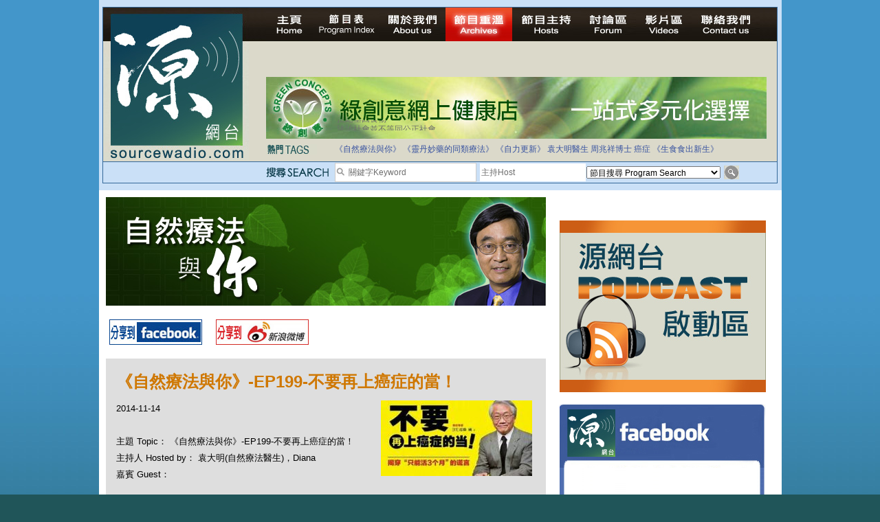

--- FILE ---
content_type: text/javascript
request_url: https://sourcewadio.com/js/html5.js
body_size: 2435
content:
/*
 HTML5 Shiv v3.7.0 | @afarkas @jdalton @jon_neal @rem | MIT/GPL2 Licensed
*/
(function(l,f){function m(){var a=e.elements;return"string"==typeof a?a.split(" "):a}function i(a){var b=n[a[o]];b||(b={},h++,a[o]=h,n[h]=b);return b}function p(a,b,c){b||(b=f);if(g)return b.createElement(a);c||(c=i(b));b=c.cache[a]?c.cache[a].cloneNode():r.test(a)?(c.cache[a]=c.createElem(a)).cloneNode():c.createElem(a);return b.canHaveChildren&&!s.test(a)?c.frag.appendChild(b):b}function t(a,b){if(!b.cache)b.cache={},b.createElem=a.createElement,b.createFrag=a.createDocumentFragment,b.frag=b.createFrag();
a.createElement=function(c){return!e.shivMethods?b.createElem(c):p(c,a,b)};a.createDocumentFragment=Function("h,f","return function(){var n=f.cloneNode(),c=n.createElement;h.shivMethods&&("+m().join().replace(/[\w\-]+/g,function(a){b.createElem(a);b.frag.createElement(a);return'c("'+a+'")'})+");return n}")(e,b.frag)}function q(a){a||(a=f);var b=i(a);if(e.shivCSS&&!j&&!b.hasCSS){var c,d=a;c=d.createElement("p");d=d.getElementsByTagName("head")[0]||d.documentElement;c.innerHTML="x<style>article,aside,dialog,figcaption,figure,footer,header,hgroup,main,nav,section{display:block}mark{background:#FF0;color:#000}template{display:none}</style>";
c=d.insertBefore(c.lastChild,d.firstChild);b.hasCSS=!!c}g||t(a,b);return a}var k=l.html5||{},s=/^<|^(?:button|map|select|textarea|object|iframe|option|optgroup)$/i,r=/^(?:a|b|code|div|fieldset|h1|h2|h3|h4|h5|h6|i|label|li|ol|p|q|span|strong|style|table|tbody|td|th|tr|ul)$/i,j,o="_html5shiv",h=0,n={},g;(function(){try{var a=f.createElement("a");a.innerHTML="<xyz></xyz>";j="hidden"in a;var b;if(!(b=1==a.childNodes.length)){f.createElement("a");var c=f.createDocumentFragment();b="undefined"==typeof c.cloneNode||
"undefined"==typeof c.createDocumentFragment||"undefined"==typeof c.createElement}g=b}catch(d){g=j=!0}})();var e={elements:k.elements||"abbr article aside audio bdi canvas data datalist details dialog figcaption figure footer header hgroup main mark meter nav output progress section summary template time video",version:"3.7.0",shivCSS:!1!==k.shivCSS,supportsUnknownElements:g,shivMethods:!1!==k.shivMethods,type:"default",shivDocument:q,createElement:p,createDocumentFragment:function(a,b){a||(a=f);
if(g)return a.createDocumentFragment();for(var b=b||i(a),c=b.frag.cloneNode(),d=0,e=m(),h=e.length;d<h;d++)c.createElement(e[d]);return c}};l.html5=e;q(f)})(this,document);